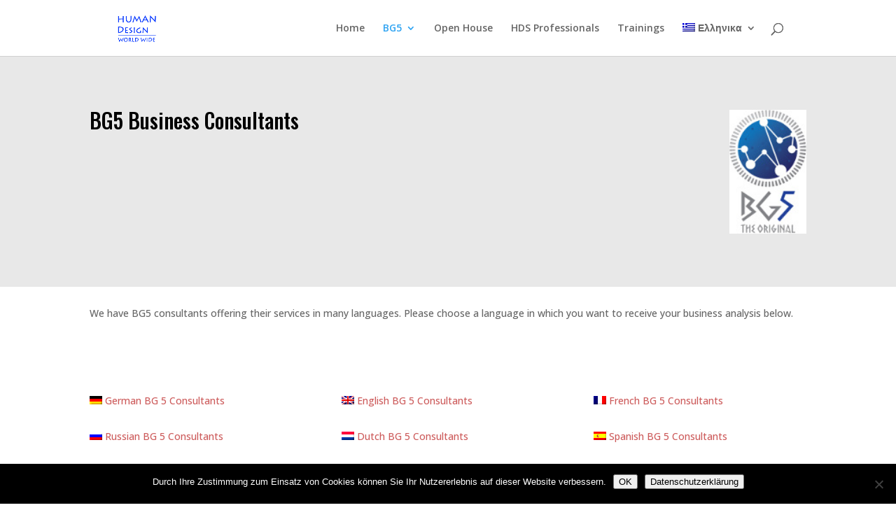

--- FILE ---
content_type: application/javascript
request_url: https://www.humandesignww.com/wp-content/themes/Divi-child-hdsww/js/piwik-api.js?ver=6.9
body_size: 22069
content:
/*!!
 * Piwik - free/libre analytics platform
 *
 * JavaScript tracking client
 *
 * @link https://piwik.org
 * @source https://github.com/piwik/piwik/blob/master/js/piwik.js
 * @license https://piwik.org/free-software/bsd/ BSD-3 Clause (also in js/LICENSE.txt)
 * @license magnet:?xt=urn:btih:c80d50af7d3db9be66a4d0a86db0286e4fd33292&dn=bsd-3-clause.txt BSD-3-Clause
 */
;if(typeof JSON_PIWIK!=="object"&&typeof window.JSON==="object"&&window.JSON.stringify&&window.JSON.parse){JSON_PIWIK=window.JSON}else{(function(){var a={};
/*!! JSON v3.3.2 | http://bestiejs.github.io/json3 | Copyright 2012-2014, Kit Cambridge | http://kit.mit-license.org */
(function(){var c=typeof define==="function"&&define.amd;var e={"function":true,object:true};var h=e[typeof a]&&a&&!a.nodeType&&a;var i=e[typeof window]&&window||this,b=h&&e[typeof module]&&module&&!module.nodeType&&typeof global=="object"&&global;if(b&&(b.global===b||b.window===b||b.self===b)){i=b}function j(ab,V){ab||(ab=i.Object());V||(V=i.Object());
var K=ab.Number||i.Number,R=ab.String||i.String,x=ab.Object||i.Object,S=ab.Date||i.Date,T=ab.SyntaxError||i.SyntaxError,aa=ab.TypeError||i.TypeError,J=ab.Math||i.Math,Y=ab.JSON||i.JSON;if(typeof Y=="object"&&Y){V.stringify=Y.stringify;V.parse=Y.parse}var n=x.prototype,u=n.toString,r,m,L;var B=new S(-3509827334573292);try{B=B.getUTCFullYear()==-109252&&B.getUTCMonth()===0&&B.getUTCDate()===1&&B.getUTCHours()==10&&B.getUTCMinutes()==37&&B.getUTCSeconds()==6&&B.getUTCMilliseconds()==708}catch(v){}function o(ac){if(o[ac]!==L){return o[ac]}var ad;if(ac=="bug-string-char-index"){ad="a"[0]!="a"}else{if(ac=="json"){ad=o("json-stringify")&&o("json-parse")}else{var ak,ah='{"a":[1,true,false,null,"\\u0000\\b\\n\\f\\r\\t"]}';if(ac=="json-stringify"){var ai=V.stringify,aj=typeof ai=="function"&&B;if(aj){(ak=function(){return 1}).toJSON=ak;try{aj=ai(0)==="0"&&ai(new K())==="0"&&ai(new R())=='""'&&ai(u)===L&&ai(L)===L&&ai()===L&&ai(ak)==="1"&&ai([ak])=="[1]"&&ai([L])=="[null]"&&ai(null)=="null"&&ai([L,u,null])=="[null,null,null]"&&ai({a:[ak,true,false,null,"\x00\b\n\f\r\t"]})==ah&&ai(null,ak)==="1"&&ai([1,2],null,1)=="[\n 1,\n 2\n]"&&ai(new S(-8640000000000000))=='"-271821-04-20T00:00:00.000Z"'&&ai(new S(8640000000000000))=='"+275760-09-13T00:00:00.000Z"'&&ai(new S(-62198755200000))=='"-000001-01-01T00:00:00.000Z"'&&ai(new S(-1))=='"1969-12-31T23:59:59.999Z"'
}catch(ae){aj=false}}ad=aj}if(ac=="json-parse"){var ag=V.parse;if(typeof ag=="function"){try{if(ag("0")===0&&!ag(false)){ak=ag(ah);var af=ak.a.length==5&&ak.a[0]===1;if(af){try{af=!ag('"\t"')}catch(ae){}if(af){try{af=ag("01")!==1}catch(ae){}}if(af){try{af=ag("1.")!==1}catch(ae){}}}}}catch(ae){af=false}}ad=af}}}return o[ac]=!!ad}if(!o("json")){var U="[object Function]",Q="[object Date]",N="[object Number]",O="[object String]",E="[object Array]",A="[object Boolean]";var F=o("bug-string-char-index");if(!B){var s=J.floor;var Z=[0,31,59,90,120,151,181,212,243,273,304,334];var D=function(ac,ad){return Z[ad]+365*(ac-1970)+s((ac-1969+(ad=+(ad>1)))/4)-s((ac-1901+ad)/100)+s((ac-1601+ad)/400)}}if(!(r=n.hasOwnProperty)){r=function(ae){var ac={},ad;if((ac.__proto__=null,ac.__proto__={toString:1},ac).toString!=u){r=function(ah){var ag=this.__proto__,af=ah in (this.__proto__=null,this);this.__proto__=ag;return af}}else{ad=ac.constructor;r=function(ag){var af=(this.constructor||ad).prototype;return ag in this&&!(ag in af&&this[ag]===af[ag])
}}ac=null;return r.call(this,ae)}}m=function(ae,ah){var af=0,ac,ad,ag;(ac=function(){this.valueOf=0}).prototype.valueOf=0;ad=new ac();for(ag in ad){if(r.call(ad,ag)){af++}}ac=ad=null;if(!af){ad=["valueOf","toString","toLocaleString","propertyIsEnumerable","isPrototypeOf","hasOwnProperty","constructor"];m=function(aj,an){var am=u.call(aj)==U,al,ak;var ai=!am&&typeof aj.constructor!="function"&&e[typeof aj.hasOwnProperty]&&aj.hasOwnProperty||r;for(al in aj){if(!(am&&al=="prototype")&&ai.call(aj,al)){an(al)}}for(ak=ad.length;al=ad[--ak];ai.call(aj,al)&&an(al)){}}}else{if(af==2){m=function(aj,am){var ai={},al=u.call(aj)==U,ak;for(ak in aj){if(!(al&&ak=="prototype")&&!r.call(ai,ak)&&(ai[ak]=1)&&r.call(aj,ak)){am(ak)}}}}else{m=function(aj,am){var al=u.call(aj)==U,ak,ai;for(ak in aj){if(!(al&&ak=="prototype")&&r.call(aj,ak)&&!(ai=ak==="constructor")){am(ak)}}if(ai||r.call(aj,(ak="constructor"))){am(ak)}}}}return m(ae,ah)};if(!o("json-stringify")){var q={92:"\\\\",34:'\\"',8:"\\b",12:"\\f",10:"\\n",13:"\\r",9:"\\t"};
var I="000000";var t=function(ac,ad){return(I+(ad||0)).slice(-ac)};var z="\\u00";var C=function(ai){var ad='"',ag=0,ah=ai.length,ac=!F||ah>10;var af=ac&&(F?ai.split(""):ai);for(;ag<ah;ag++){var ae=ai.charCodeAt(ag);switch(ae){case 8:case 9:case 10:case 12:case 13:case 34:case 92:ad+=q[ae];break;default:if(ae<32){ad+=z+t(2,ae.toString(16));break}ad+=ac?af[ag]:ai.charAt(ag)}}return ad+'"'};var p=function(ai,aA,ag,al,ax,ac,aj){var at,ae,ap,az,ay,ak,aw,au,aq,an,ar,ad,ah,af,av,ao;try{at=aA[ai]}catch(am){}if(typeof at=="object"&&at){ae=u.call(at);if(ae==Q&&!r.call(at,"toJSON")){if(at>-1/0&&at<1/0){if(D){ay=s(at/86400000);for(ap=s(ay/365.2425)+1970-1;D(ap+1,0)<=ay;ap++){}for(az=s((ay-D(ap,0))/30.42);D(ap,az+1)<=ay;az++){}ay=1+ay-D(ap,az);ak=(at%86400000+86400000)%86400000;aw=s(ak/3600000)%24;au=s(ak/60000)%60;aq=s(ak/1000)%60;an=ak%1000}else{ap=at.getUTCFullYear();az=at.getUTCMonth();ay=at.getUTCDate();aw=at.getUTCHours();au=at.getUTCMinutes();aq=at.getUTCSeconds();an=at.getUTCMilliseconds()}at=(ap<=0||ap>=10000?(ap<0?"-":"+")+t(6,ap<0?-ap:ap):t(4,ap))+"-"+t(2,az+1)+"-"+t(2,ay)+"T"+t(2,aw)+":"+t(2,au)+":"+t(2,aq)+"."+t(3,an)+"Z"
}else{at=null}}else{if(typeof at.toJSON=="function"&&((ae!=N&&ae!=O&&ae!=E)||r.call(at,"toJSON"))){at=at.toJSON(ai)}}}if(ag){at=ag.call(aA,ai,at)}if(at===null){return"null"}ae=u.call(at);if(ae==A){return""+at}else{if(ae==N){return at>-1/0&&at<1/0?""+at:"null"}else{if(ae==O){return C(""+at)}}}if(typeof at=="object"){for(af=aj.length;af--;){if(aj[af]===at){throw aa()}}aj.push(at);ar=[];av=ac;ac+=ax;if(ae==E){for(ah=0,af=at.length;ah<af;ah++){ad=p(ah,at,ag,al,ax,ac,aj);ar.push(ad===L?"null":ad)}ao=ar.length?(ax?"[\n"+ac+ar.join(",\n"+ac)+"\n"+av+"]":("["+ar.join(",")+"]")):"[]"}else{m(al||at,function(aC){var aB=p(aC,at,ag,al,ax,ac,aj);if(aB!==L){ar.push(C(aC)+":"+(ax?" ":"")+aB)}});ao=ar.length?(ax?"{\n"+ac+ar.join(",\n"+ac)+"\n"+av+"}":("{"+ar.join(",")+"}")):"{}"}aj.pop();return ao}};V.stringify=function(ac,ae,af){var ad,al,aj,ai;if(e[typeof ae]&&ae){if((ai=u.call(ae))==U){al=ae}else{if(ai==E){aj={};for(var ah=0,ag=ae.length,ak;ah<ag;ak=ae[ah++],((ai=u.call(ak)),ai==O||ai==N)&&(aj[ak]=1)){}}}}if(af){if((ai=u.call(af))==N){if((af-=af%1)>0){for(ad="",af>10&&(af=10);
ad.length<af;ad+=" "){}}}else{if(ai==O){ad=af.length<=10?af:af.slice(0,10)}}}return p("",(ak={},ak[""]=ac,ak),al,aj,ad,"",[])}}if(!o("json-parse")){var M=R.fromCharCode;var l={92:"\\",34:'"',47:"/",98:"\b",116:"\t",110:"\n",102:"\f",114:"\r"};var G,X;var H=function(){G=X=null;throw T()};var y=function(){var ah=X,af=ah.length,ag,ae,ac,ai,ad;while(G<af){ad=ah.charCodeAt(G);switch(ad){case 9:case 10:case 13:case 32:G++;break;case 123:case 125:case 91:case 93:case 58:case 44:ag=F?ah.charAt(G):ah[G];G++;return ag;case 34:for(ag="@",G++;G<af;){ad=ah.charCodeAt(G);if(ad<32){H()}else{if(ad==92){ad=ah.charCodeAt(++G);switch(ad){case 92:case 34:case 47:case 98:case 116:case 110:case 102:case 114:ag+=l[ad];G++;break;case 117:ae=++G;for(ac=G+4;G<ac;G++){ad=ah.charCodeAt(G);if(!(ad>=48&&ad<=57||ad>=97&&ad<=102||ad>=65&&ad<=70)){H()}}ag+=M("0x"+ah.slice(ae,G));break;default:H()}}else{if(ad==34){break}ad=ah.charCodeAt(G);ae=G;while(ad>=32&&ad!=92&&ad!=34){ad=ah.charCodeAt(++G)}ag+=ah.slice(ae,G)}}}if(ah.charCodeAt(G)==34){G++;
return ag}H();default:ae=G;if(ad==45){ai=true;ad=ah.charCodeAt(++G)}if(ad>=48&&ad<=57){if(ad==48&&((ad=ah.charCodeAt(G+1)),ad>=48&&ad<=57)){H()}ai=false;for(;G<af&&((ad=ah.charCodeAt(G)),ad>=48&&ad<=57);G++){}if(ah.charCodeAt(G)==46){ac=++G;for(;ac<af&&((ad=ah.charCodeAt(ac)),ad>=48&&ad<=57);ac++){}if(ac==G){H()}G=ac}ad=ah.charCodeAt(G);if(ad==101||ad==69){ad=ah.charCodeAt(++G);if(ad==43||ad==45){G++}for(ac=G;ac<af&&((ad=ah.charCodeAt(ac)),ad>=48&&ad<=57);ac++){}if(ac==G){H()}G=ac}return +ah.slice(ae,G)}if(ai){H()}if(ah.slice(G,G+4)=="true"){G+=4;return true}else{if(ah.slice(G,G+5)=="false"){G+=5;return false}else{if(ah.slice(G,G+4)=="null"){G+=4;return null}}}H()}}return"$"};var W=function(ad){var ac,ae;if(ad=="$"){H()}if(typeof ad=="string"){if((F?ad.charAt(0):ad[0])=="@"){return ad.slice(1)}if(ad=="["){ac=[];for(;;ae||(ae=true)){ad=y();if(ad=="]"){break}if(ae){if(ad==","){ad=y();if(ad=="]"){H()}}else{H()}}if(ad==","){H()}ac.push(W(ad))}return ac}else{if(ad=="{"){ac={};for(;;ae||(ae=true)){ad=y();
if(ad=="}"){break}if(ae){if(ad==","){ad=y();if(ad=="}"){H()}}else{H()}}if(ad==","||typeof ad!="string"||(F?ad.charAt(0):ad[0])!="@"||y()!=":"){H()}ac[ad.slice(1)]=W(y())}return ac}}H()}return ad};var P=function(ae,ad,af){var ac=w(ae,ad,af);if(ac===L){delete ae[ad]}else{ae[ad]=ac}};var w=function(af,ae,ag){var ad=af[ae],ac;if(typeof ad=="object"&&ad){if(u.call(ad)==E){for(ac=ad.length;ac--;){P(ad,ac,ag)}}else{m(ad,function(ah){P(ad,ah,ag)})}}return ag.call(af,ae,ad)};V.parse=function(ae,af){var ac,ad;G=0;X=""+ae;ac=W(y());if(y()!="$"){H()}G=X=null;return af&&u.call(af)==U?w((ad={},ad[""]=ac,ad),"",af):ac}}}V.runInContext=j;return V}if(h&&!c){j(i,h)}else{var f=i.JSON,k=i.JSON3,d=false;var g=j(i,(i.JSON3={noConflict:function(){if(!d){d=true;i.JSON=f;i.JSON3=k;f=k=null}return g}}));i.JSON={parse:g.parse,stringify:g.stringify}}if(c){define(function(){return g})}}).call(this);JSON_PIWIK=a})()}if(typeof _paq!=="object"){_paq=[]}if(typeof window.Piwik!=="object"){window.Piwik=(function(){var r,b={},y={},G=document,h=navigator,W=screen,T=window,i=T.performance||T.mozPerformance||T.msPerformance||T.webkitPerformance,t=T.encodeURIComponent,S=T.decodeURIComponent,l=unescape,I=[],E,e,ad=[],x=0,m=false;
function p(ak){try{return S(ak)}catch(al){return unescape(ak)}}function J(al){var ak=typeof al;return ak!=="undefined"}function A(ak){return typeof ak==="function"}function V(ak){return typeof ak==="object"}function w(ak){return typeof ak==="string"||ak instanceof String}function B(al){if(!al){return true}var ak;var am=true;for(ak in al){if(Object.prototype.hasOwnProperty.call(al,ak)){am=false}}return am}function ag(ak){var al=typeof console;if(al!=="undefined"&&console&&console.error){console.error(ak)}}function ac(){var ap,ao,ar,al,ak;for(ap=0;ap<arguments.length;ap+=1){ak=null;if(arguments[ap]&&arguments[ap].slice){ak=arguments[ap].slice()}al=arguments[ap];ar=al.shift();var aq,am;var an=w(ar)&&ar.indexOf("::")>0;if(an){aq=ar.split("::");am=aq[0];ar=aq[1];if("object"===typeof e[am]&&"function"===typeof e[am][ar]){e[am][ar].apply(e[am],al)}else{if(ak){ad.push(ak)}}}else{for(ao=0;ao<I.length;ao++){if(w(ar)){am=I[ao];var at=ar.indexOf(".")>0;if(at){aq=ar.split(".");if(am&&"object"===typeof am[aq[0]]){am=am[aq[0]];
ar=aq[1]}else{if(ak){ad.push(ak);break}}}if(am[ar]){am[ar].apply(am,al)}else{var au="The method '"+ar+'\' was not found in "_paq" variable.  Please have a look at the Piwik tracker documentation: https://developer.piwik.org/api-reference/tracking-javascript';ag(au);if(!at){throw new TypeError(au)}}if(ar==="addTracker"){break}if(ar==="setTrackerUrl"||ar==="setSiteId"){break}}else{ar.apply(I[ao],al)}}}}}function aj(an,am,al,ak){if(an.addEventListener){an.addEventListener(am,al,ak);return true}if(an.attachEvent){return an.attachEvent("on"+am,al)}an["on"+am]=al}function n(ak){if(G.readyState==="complete"){ak()}else{if(T.addEventListener){T.addEventListener("load",ak)}else{if(T.attachEvent){T.attachEvent("onload",ak)}}}}function q(an){var ak=false;if(G.attachEvent){ak=G.readyState==="complete"}else{ak=G.readyState!=="loading"}if(ak){an();return}var am;if(G.addEventListener){aj(G,"DOMContentLoaded",function al(){G.removeEventListener("DOMContentLoaded",al,false);if(!ak){ak=true;an()}})}else{if(G.attachEvent){G.attachEvent("onreadystatechange",function al(){if(G.readyState==="complete"){G.detachEvent("onreadystatechange",al);
if(!ak){ak=true;an()}}});if(G.documentElement.doScroll&&T===T.top){(function al(){if(!ak){try{G.documentElement.doScroll("left")}catch(ao){setTimeout(al,0);return}ak=true;an()}}())}}}aj(T,"load",function(){if(!ak){ak=true;an()}},false)}function Z(al,aq,ar){if(!al){return""}var ak="",an,am,ao,ap;for(an in b){if(Object.prototype.hasOwnProperty.call(b,an)){ap=b[an]&&"function"===typeof b[an][al];if(ap){am=b[an][al];ao=am(aq||{},ar);if(ao){ak+=ao}}}}return ak}function ae(){var ak;m=true;Z("unload");if(r){do{ak=new Date()}while(ak.getTimeAlias()<r)}}function o(am,al){var ak=G.createElement("script");ak.type="text/javascript";ak.src=am;if(ak.readyState){ak.onreadystatechange=function(){var an=this.readyState;if(an==="loaded"||an==="complete"){ak.onreadystatechange=null;al()}}}else{ak.onload=al}G.getElementsByTagName("head")[0].appendChild(ak)}function K(){var ak="";try{ak=T.top.document.referrer}catch(am){if(T.parent){try{ak=T.parent.document.referrer}catch(al){ak=""}}}if(ak===""){ak=G.referrer
}return ak}function s(ak){var am=new RegExp("^([a-z]+):"),al=am.exec(ak);return al?al[1]:null}function d(ak){var am=new RegExp("^(?:(?:https?|ftp):)/*(?:[^@]+@)?([^:/#]+)"),al=am.exec(ak);return al?al[1]:ak}function af(al,ak){al=String(al);return al.lastIndexOf(ak,0)===0}function R(al,ak){al=String(al);return al.indexOf(ak,al.length-ak.length)!==-1}function z(al,ak){al=String(al);return al.indexOf(ak)!==-1}function g(al,ak){al=String(al);return al.substr(0,al.length-ak)}function F(an,am,ap){an=String(an);if(!ap){ap=""}var ak=an.indexOf("#");var aq=an.length;if(ak===-1){ak=aq}var ao=an.substr(0,ak);var al=an.substr(ak,aq-ak);if(ao.indexOf("?")===-1){ao+="?"}else{if(!R(ao,"?")){ao+="&"}}return ao+t(am)+"="+t(ap)+al}function k(al,am){al=String(al);if(al.indexOf("?"+am+"=")===-1&&al.indexOf("&"+am+"=")===-1){return al}var an=al.indexOf("?");if(an===-1){return al}var ak=al.substr(an+1);var ar=al.substr(0,an);if(ak){var at="";var av=ak.indexOf("#");if(av!==-1){at=ak.substr(av+1);ak=ak.substr(0,av)
}var ao;var aq=ak.split("&");var ap=aq.length-1;for(ap;ap>=0;ap--){ao=aq[ap].split("=")[0];if(ao===am){aq.splice(ap,1)}}var au=aq.join("&");if(au){ar=ar+"?"+au}if(at){ar+="#"+at}}return ar}function f(am,al){var ak="[\\?&#]"+al+"=([^&#]*)";var ao=new RegExp(ak);var an=ao.exec(am);return an?S(an[1]):""}function a(ak){if(ak&&String(ak)===ak){return ak.replace(/^\s+|\s+$/g,"")}return ak}function D(ak){return unescape(t(ak))}function ai(aA){var am=function(aG,aF){return(aG<<aF)|(aG>>>(32-aF))},aB=function(aI){var aG="",aH,aF;for(aH=7;aH>=0;aH--){aF=(aI>>>(aH*4))&15;aG+=aF.toString(16)}return aG},ap,aD,aC,al=[],au=1732584193,ar=4023233417,aq=2562383102,ao=271733878,an=3285377520,az,ay,ax,aw,av,aE,ak,at=[];aA=D(aA);ak=aA.length;for(aD=0;aD<ak-3;aD+=4){aC=aA.charCodeAt(aD)<<24|aA.charCodeAt(aD+1)<<16|aA.charCodeAt(aD+2)<<8|aA.charCodeAt(aD+3);at.push(aC)}switch(ak&3){case 0:aD=2147483648;break;case 1:aD=aA.charCodeAt(ak-1)<<24|8388608;break;case 2:aD=aA.charCodeAt(ak-2)<<24|aA.charCodeAt(ak-1)<<16|32768;
break;case 3:aD=aA.charCodeAt(ak-3)<<24|aA.charCodeAt(ak-2)<<16|aA.charCodeAt(ak-1)<<8|128;break}at.push(aD);while((at.length&15)!==14){at.push(0)}at.push(ak>>>29);at.push((ak<<3)&4294967295);for(ap=0;ap<at.length;ap+=16){for(aD=0;aD<16;aD++){al[aD]=at[ap+aD]}for(aD=16;aD<=79;aD++){al[aD]=am(al[aD-3]^al[aD-8]^al[aD-14]^al[aD-16],1)}az=au;ay=ar;ax=aq;aw=ao;av=an;for(aD=0;aD<=19;aD++){aE=(am(az,5)+((ay&ax)|(~ay&aw))+av+al[aD]+1518500249)&4294967295;av=aw;aw=ax;ax=am(ay,30);ay=az;az=aE}for(aD=20;aD<=39;aD++){aE=(am(az,5)+(ay^ax^aw)+av+al[aD]+1859775393)&4294967295;av=aw;aw=ax;ax=am(ay,30);ay=az;az=aE}for(aD=40;aD<=59;aD++){aE=(am(az,5)+((ay&ax)|(ay&aw)|(ax&aw))+av+al[aD]+2400959708)&4294967295;av=aw;aw=ax;ax=am(ay,30);ay=az;az=aE}for(aD=60;aD<=79;aD++){aE=(am(az,5)+(ay^ax^aw)+av+al[aD]+3395469782)&4294967295;av=aw;aw=ax;ax=am(ay,30);ay=az;az=aE}au=(au+az)&4294967295;ar=(ar+ay)&4294967295;aq=(aq+ax)&4294967295;ao=(ao+aw)&4294967295;an=(an+av)&4294967295}aE=aB(au)+aB(ar)+aB(aq)+aB(ao)+aB(an);
return aE.toLowerCase()}function Y(am,ak,al){if(!am){am=""}if(!ak){ak=""}if(am==="translate.googleusercontent.com"){if(al===""){al=ak}ak=f(ak,"u");am=d(ak)}else{if(am==="cc.bingj.com"||am==="webcache.googleusercontent.com"||am.slice(0,5)==="74.6."){ak=G.links[0].href;am=d(ak)}}return[am,ak,al]}function L(al){var ak=al.length;if(al.charAt(--ak)==="."){al=al.slice(0,ak)}if(al.slice(0,2)==="*."){al=al.slice(1)}if(al.indexOf("/")!==-1){al=al.substr(0,al.indexOf("/"))}return al}function ah(al){al=al&&al.text?al.text:al;if(!w(al)){var ak=G.getElementsByTagName("title");if(ak&&J(ak[0])){al=ak[0].text}}return al}function P(ak){if(!ak){return[]}if(!J(ak.children)&&J(ak.childNodes)){return ak.children}if(J(ak.children)){return ak.children}return[]}function U(al,ak){if(!al||!ak){return false}if(al.contains){return al.contains(ak)}if(al===ak){return true}if(al.compareDocumentPosition){return !!(al.compareDocumentPosition(ak)&16)}return false}function M(am,an){if(am&&am.indexOf){return am.indexOf(an)
}if(!J(am)||am===null){return -1}if(!am.length){return -1}var ak=am.length;if(ak===0){return -1}var al=0;while(al<ak){if(am[al]===an){return al}al++}return -1}function j(am){if(!am){return false}function ak(ao,ap){if(T.getComputedStyle){return G.defaultView.getComputedStyle(ao,null)[ap]}if(ao.currentStyle){return ao.currentStyle[ap]}}function an(ao){ao=ao.parentNode;while(ao){if(ao===G){return true}ao=ao.parentNode}return false}function al(aq,ax,ao,au,ar,av,at){var ap=aq.parentNode,aw=1;if(!an(aq)){return false}if(9===ap.nodeType){return true}if("0"===ak(aq,"opacity")||"none"===ak(aq,"display")||"hidden"===ak(aq,"visibility")){return false}if(!J(ax)||!J(ao)||!J(au)||!J(ar)||!J(av)||!J(at)){ax=aq.offsetTop;ar=aq.offsetLeft;au=ax+aq.offsetHeight;ao=ar+aq.offsetWidth;av=aq.offsetWidth;at=aq.offsetHeight}if(am===aq&&(0===at||0===av)&&"hidden"===ak(aq,"overflow")){return false}if(ap){if(("hidden"===ak(ap,"overflow")||"scroll"===ak(ap,"overflow"))){if(ar+aw>ap.offsetWidth+ap.scrollLeft||ar+av-aw<ap.scrollLeft||ax+aw>ap.offsetHeight+ap.scrollTop||ax+at-aw<ap.scrollTop){return false
}}if(aq.offsetParent===ap){ar+=ap.offsetLeft;ax+=ap.offsetTop}return al(ap,ax,ao,au,ar,av,at)}return true}return al(am)}var ab={htmlCollectionToArray:function(am){var ak=[],al;if(!am||!am.length){return ak}for(al=0;al<am.length;al++){ak.push(am[al])}return ak},find:function(ak){if(!document.querySelectorAll||!ak){return[]}var al=document.querySelectorAll(ak);return this.htmlCollectionToArray(al)},findMultiple:function(am){if(!am||!am.length){return[]}var al,an;var ak=[];for(al=0;al<am.length;al++){an=this.find(am[al]);ak=ak.concat(an)}ak=this.makeNodesUnique(ak);return ak},findNodesByTagName:function(al,ak){if(!al||!ak||!al.getElementsByTagName){return[]}var am=al.getElementsByTagName(ak);return this.htmlCollectionToArray(am)},makeNodesUnique:function(ak){var ap=[].concat(ak);ak.sort(function(ar,aq){if(ar===aq){return 0}var au=M(ap,ar);var at=M(ap,aq);if(au===at){return 0}return au>at?-1:1});if(ak.length<=1){return ak}var al=0;var an=0;var ao=[];var am;am=ak[al++];while(am){if(am===ak[al]){an=ao.push(al)
}am=ak[al++]||null}while(an--){ak.splice(ao[an],1)}return ak},getAttributeValueFromNode:function(ao,am){if(!this.hasNodeAttribute(ao,am)){return}if(ao&&ao.getAttribute){return ao.getAttribute(am)}if(!ao||!ao.attributes){return}var an=(typeof ao.attributes[am]);if("undefined"===an){return}if(ao.attributes[am].value){return ao.attributes[am].value}if(ao.attributes[am].nodeValue){return ao.attributes[am].nodeValue}var al;var ak=ao.attributes;if(!ak){return}for(al=0;al<ak.length;al++){if(ak[al].nodeName===am){return ak[al].nodeValue}}return null},hasNodeAttributeWithValue:function(al,ak){var am=this.getAttributeValueFromNode(al,ak);return !!am},hasNodeAttribute:function(am,ak){if(am&&am.hasAttribute){return am.hasAttribute(ak)}if(am&&am.attributes){var al=(typeof am.attributes[ak]);return"undefined"!==al}return false},hasNodeCssClass:function(am,ak){if(am&&ak&&am.className){var al=typeof am.className==="string"?am.className.split(" "):[];if(-1!==M(al,ak)){return true}}return false},findNodesHavingAttribute:function(ao,am,ak){if(!ak){ak=[]
}if(!ao||!am){return ak}var an=P(ao);if(!an||!an.length){return ak}var al,ap;for(al=0;al<an.length;al++){ap=an[al];if(this.hasNodeAttribute(ap,am)){ak.push(ap)}ak=this.findNodesHavingAttribute(ap,am,ak)}return ak},findFirstNodeHavingAttribute:function(am,al){if(!am||!al){return}if(this.hasNodeAttribute(am,al)){return am}var ak=this.findNodesHavingAttribute(am,al);if(ak&&ak.length){return ak[0]}},findFirstNodeHavingAttributeWithValue:function(an,am){if(!an||!am){return}if(this.hasNodeAttributeWithValue(an,am)){return an}var ak=this.findNodesHavingAttribute(an,am);if(!ak||!ak.length){return}var al;for(al=0;al<ak.length;al++){if(this.getAttributeValueFromNode(ak[al],am)){return ak[al]}}},findNodesHavingCssClass:function(ao,an,ak){if(!ak){ak=[]}if(!ao||!an){return ak}if(ao.getElementsByClassName){var ap=ao.getElementsByClassName(an);return this.htmlCollectionToArray(ap)}var am=P(ao);if(!am||!am.length){return[]}var al,aq;for(al=0;al<am.length;al++){aq=am[al];if(this.hasNodeCssClass(aq,an)){ak.push(aq)
}ak=this.findNodesHavingCssClass(aq,an,ak)}return ak},findFirstNodeHavingClass:function(am,al){if(!am||!al){return}if(this.hasNodeCssClass(am,al)){return am}var ak=this.findNodesHavingCssClass(am,al);if(ak&&ak.length){return ak[0]}},isLinkElement:function(al){if(!al){return false}var ak=String(al.nodeName).toLowerCase();var an=["a","area"];var am=M(an,ak);return am!==-1},setAnyAttribute:function(al,ak,am){if(!al||!ak){return}if(al.setAttribute){al.setAttribute(ak,am)}else{al[ak]=am}}};var v={CONTENT_ATTR:"data-track-content",CONTENT_CLASS:"piwikTrackContent",CONTENT_NAME_ATTR:"data-content-name",CONTENT_PIECE_ATTR:"data-content-piece",CONTENT_PIECE_CLASS:"piwikContentPiece",CONTENT_TARGET_ATTR:"data-content-target",CONTENT_TARGET_CLASS:"piwikContentTarget",CONTENT_IGNOREINTERACTION_ATTR:"data-content-ignoreinteraction",CONTENT_IGNOREINTERACTION_CLASS:"piwikContentIgnoreInteraction",location:undefined,findContentNodes:function(){var al="."+this.CONTENT_CLASS;var ak="["+this.CONTENT_ATTR+"]";
var am=ab.findMultiple([al,ak]);return am},findContentNodesWithinNode:function(an){if(!an){return[]}var al=ab.findNodesHavingCssClass(an,this.CONTENT_CLASS);var ak=ab.findNodesHavingAttribute(an,this.CONTENT_ATTR);if(ak&&ak.length){var am;for(am=0;am<ak.length;am++){al.push(ak[am])}}if(ab.hasNodeAttribute(an,this.CONTENT_ATTR)){al.push(an)}else{if(ab.hasNodeCssClass(an,this.CONTENT_CLASS)){al.push(an)}}al=ab.makeNodesUnique(al);return al},findParentContentNode:function(al){if(!al){return}var am=al;var ak=0;while(am&&am!==G&&am.parentNode){if(ab.hasNodeAttribute(am,this.CONTENT_ATTR)){return am}if(ab.hasNodeCssClass(am,this.CONTENT_CLASS)){return am}am=am.parentNode;if(ak>1000){break}ak++}},findPieceNode:function(al){var ak;ak=ab.findFirstNodeHavingAttribute(al,this.CONTENT_PIECE_ATTR);if(!ak){ak=ab.findFirstNodeHavingClass(al,this.CONTENT_PIECE_CLASS)}if(ak){return ak}return al},findTargetNodeNoDefault:function(ak){if(!ak){return}var al=ab.findFirstNodeHavingAttributeWithValue(ak,this.CONTENT_TARGET_ATTR);
if(al){return al}al=ab.findFirstNodeHavingAttribute(ak,this.CONTENT_TARGET_ATTR);if(al){return al}al=ab.findFirstNodeHavingClass(ak,this.CONTENT_TARGET_CLASS);if(al){return al}},findTargetNode:function(ak){var al=this.findTargetNodeNoDefault(ak);if(al){return al}return ak},findContentName:function(al){if(!al){return}var ao=ab.findFirstNodeHavingAttributeWithValue(al,this.CONTENT_NAME_ATTR);if(ao){return ab.getAttributeValueFromNode(ao,this.CONTENT_NAME_ATTR)}var ak=this.findContentPiece(al);if(ak){return this.removeDomainIfIsInLink(ak)}if(ab.hasNodeAttributeWithValue(al,"title")){return ab.getAttributeValueFromNode(al,"title")}var am=this.findPieceNode(al);if(ab.hasNodeAttributeWithValue(am,"title")){return ab.getAttributeValueFromNode(am,"title")}var an=this.findTargetNode(al);if(ab.hasNodeAttributeWithValue(an,"title")){return ab.getAttributeValueFromNode(an,"title")}},findContentPiece:function(al){if(!al){return}var an=ab.findFirstNodeHavingAttributeWithValue(al,this.CONTENT_PIECE_ATTR);
if(an){return ab.getAttributeValueFromNode(an,this.CONTENT_PIECE_ATTR)}var ak=this.findPieceNode(al);var am=this.findMediaUrlInNode(ak);if(am){return this.toAbsoluteUrl(am)}},findContentTarget:function(am){if(!am){return}var an=this.findTargetNode(am);if(ab.hasNodeAttributeWithValue(an,this.CONTENT_TARGET_ATTR)){return ab.getAttributeValueFromNode(an,this.CONTENT_TARGET_ATTR)}var al;if(ab.hasNodeAttributeWithValue(an,"href")){al=ab.getAttributeValueFromNode(an,"href");return this.toAbsoluteUrl(al)}var ak=this.findPieceNode(am);if(ab.hasNodeAttributeWithValue(ak,"href")){al=ab.getAttributeValueFromNode(ak,"href");return this.toAbsoluteUrl(al)}},isSameDomain:function(ak){if(!ak||!ak.indexOf){return false}if(0===ak.indexOf(this.getLocation().origin)){return true}var al=ak.indexOf(this.getLocation().host);if(8>=al&&0<=al){return true}return false},removeDomainIfIsInLink:function(am){var al="^https?://[^/]+";var ak="^.*//[^/]+";if(am&&am.search&&-1!==am.search(new RegExp(al))&&this.isSameDomain(am)){am=am.replace(new RegExp(ak),"");
if(!am){am="/"}}return am},findMediaUrlInNode:function(ao){if(!ao){return}var am=["img","embed","video","audio"];var ak=ao.nodeName.toLowerCase();if(-1!==M(am,ak)&&ab.findFirstNodeHavingAttributeWithValue(ao,"src")){var an=ab.findFirstNodeHavingAttributeWithValue(ao,"src");return ab.getAttributeValueFromNode(an,"src")}if(ak==="object"&&ab.hasNodeAttributeWithValue(ao,"data")){return ab.getAttributeValueFromNode(ao,"data")}if(ak==="object"){var ap=ab.findNodesByTagName(ao,"param");if(ap&&ap.length){var al;for(al=0;al<ap.length;al++){if("movie"===ab.getAttributeValueFromNode(ap[al],"name")&&ab.hasNodeAttributeWithValue(ap[al],"value")){return ab.getAttributeValueFromNode(ap[al],"value")}}}var aq=ab.findNodesByTagName(ao,"embed");if(aq&&aq.length){return this.findMediaUrlInNode(aq[0])}}},trim:function(ak){return a(ak)},isOrWasNodeInViewport:function(ap){if(!ap||!ap.getBoundingClientRect||ap.nodeType!==1){return true}var ao=ap.getBoundingClientRect();var an=G.documentElement||{};var am=ao.top<0;
if(am&&ap.offsetTop){am=(ap.offsetTop+ao.height)>0}var al=an.clientWidth;if(T.innerWidth&&al>T.innerWidth){al=T.innerWidth}var ak=an.clientHeight;if(T.innerHeight&&ak>T.innerHeight){ak=T.innerHeight}return((ao.bottom>0||am)&&ao.right>0&&ao.left<al&&((ao.top<ak)||am))},isNodeVisible:function(al){var ak=j(al);var am=this.isOrWasNodeInViewport(al);return ak&&am},buildInteractionRequestParams:function(ak,al,am,an){var ao="";if(ak){ao+="c_i="+t(ak)}if(al){if(ao){ao+="&"}ao+="c_n="+t(al)}if(am){if(ao){ao+="&"}ao+="c_p="+t(am)}if(an){if(ao){ao+="&"}ao+="c_t="+t(an)}return ao},buildImpressionRequestParams:function(ak,al,am){var an="c_n="+t(ak)+"&c_p="+t(al);if(am){an+="&c_t="+t(am)}return an},buildContentBlock:function(am){if(!am){return}var ak=this.findContentName(am);var al=this.findContentPiece(am);var an=this.findContentTarget(am);ak=this.trim(ak);al=this.trim(al);an=this.trim(an);return{name:ak||"Unknown",piece:al||"Unknown",target:an||""}},collectContent:function(an){if(!an||!an.length){return[]
}var am=[];var ak,al;for(ak=0;ak<an.length;ak++){al=this.buildContentBlock(an[ak]);if(J(al)){am.push(al)}}return am},setLocation:function(ak){this.location=ak},getLocation:function(){var ak=this.location||T.location;if(!ak.origin){ak.origin=ak.protocol+"//"+ak.hostname+(ak.port?":"+ak.port:"")}return ak},toAbsoluteUrl:function(al){if((!al||String(al)!==al)&&al!==""){return al}if(""===al){return this.getLocation().href}if(al.search(/^\/\//)!==-1){return this.getLocation().protocol+al}if(al.search(/:\/\//)!==-1){return al}if(0===al.indexOf("#")){return this.getLocation().origin+this.getLocation().pathname+al}if(0===al.indexOf("?")){return this.getLocation().origin+this.getLocation().pathname+al}if(0===al.search("^[a-zA-Z]{2,11}:")){return al}if(al.search(/^\//)!==-1){return this.getLocation().origin+al}var ak="(.*/)";var am=this.getLocation().origin+this.getLocation().pathname.match(new RegExp(ak))[0];return am+al},isUrlToCurrentDomain:function(al){var am=this.toAbsoluteUrl(al);if(!am){return false
}var ak=this.getLocation().origin;if(ak===am){return true}if(0===String(am).indexOf(ak)){if(":"===String(am).substr(ak.length,1)){return false}return true}return false},setHrefAttribute:function(al,ak){if(!al||!ak){return}ab.setAnyAttribute(al,"href",ak)},shouldIgnoreInteraction:function(am){var al=ab.hasNodeAttribute(am,this.CONTENT_IGNOREINTERACTION_ATTR);var ak=ab.hasNodeCssClass(am,this.CONTENT_IGNOREINTERACTION_CLASS);return al||ak}};function O(al,ao){if(ao){return ao}al=v.toAbsoluteUrl(al);if(z(al,"?")){var an=al.indexOf("?");al=al.slice(0,an)}if(R(al,"piwik.php")){al=g(al,"piwik.php".length)}else{if(R(al,".php")){var ak=al.lastIndexOf("/");var am=1;al=al.slice(0,ak+am)}}if(R(al,"/js/")){al=g(al,"js/".length)}return al}function N(aq){var at="Piwik_Overlay";var al=new RegExp("index\\.php\\?module=Overlay&action=startOverlaySession&idSite=([0-9]+)&period=([^&]+)&date=([^&]+)(&segment=.*)?$");var am=al.exec(G.referrer);if(am){var ao=am[1];if(ao!==String(aq)){return false}var ap=am[2],ak=am[3],an=am[4];
if(!an){an=""}else{if(an.indexOf("&segment=")===0){an=an.substr("&segment=".length)}}T.name=at+"###"+ap+"###"+ak+"###"+an}var ar=T.name.split("###");return ar.length===4&&ar[0]===at}function X(al,ar,an){var aq=T.name.split("###"),ap=aq[1],ak=aq[2],ao=aq[3],am=O(al,ar);o(am+"plugins/Overlay/client/client.js?v=1",function(){Piwik_Overlay_Client.initialize(am,an,ap,ak,ao)})}function u(){var am;try{am=T.frameElement}catch(al){return true}if(J(am)){return(am&&String(am.nodeName).toLowerCase()==="iframe")?true:false}try{return T.self!==T.top}catch(ak){return true}}function Q(b5,b0){var bz=this,a6="mtm_consent",cB="mtm_consent_removed",bV=Y(G.domain,T.location.href,K()),cJ=L(bV[0]),bE=p(bV[1]),bf=p(bV[2]),cH=false,b9="GET",cW=b9,aC="application/x-www-form-urlencoded; charset=UTF-8",co=aC,ay=b5||"",by="",cN="",bX=b0||"",bq="",bF="",aX,bb="",cT=["7z","aac","apk","arc","arj","asf","asx","avi","azw3","bin","csv","deb","dmg","doc","docx","epub","exe","flv","gif","gz","gzip","hqx","ibooks","jar","jpg","jpeg","js","mobi","mp2","mp3","mp4","mpg","mpeg","mov","movie","msi","msp","odb","odf","odg","ods","odt","ogg","ogv","pdf","phps","png","ppt","pptx","qt","qtm","ra","ram","rar","rpm","sea","sit","tar","tbz","tbz2","bz","bz2","tgz","torrent","txt","wav","wma","wmv","wpd","xls","xlsx","xml","z","zip"],ar=[cJ],br=[],bC=[],a1=[],bA=500,cx,aY,bI,bG,ak,ci=["pk_campaign","piwik_campaign","utm_campaign","utm_source","utm_medium"],bx=["pk_kwd","piwik_kwd","utm_term"],bc="_pk_",aq="pk_vid",aS=180,cL,bh,bJ=false,bd=false,cF,a7,bn,cy=33955200000,cg=1800000,cS=15768000000,aV=true,ce=0,bH=false,aJ=false,b2,bN={},cd={},be={},bl=200,cO={},cU={},b1=[],b6=false,cr=false,al=false,cV=false,cC=false,aH=false,a5=u(),cM=null,b3,aK,bs,bY=ai,bg,aE,cj=0,bm=["id","ses","cvar","ref"],bt=null,cz=[];
try{bb=G.title}catch(cp){bb=""}function cZ(da,c8,c7,c9,c6,c5){if(bd){return}var c4;if(c7){c4=new Date();c4.setTime(c4.getTime()+c7)}G.cookie=da+"="+t(c8)+(c7?";expires="+c4.toGMTString():"")+";path="+(c9||"/")+(c6?";domain="+c6:"")+(c5?";secure":"")}function ax(c6){if(bd){return 0}var c4=new RegExp("(^|;)[ ]*"+c6+"=([^;]*)"),c5=c4.exec(G.cookie);return c5?S(c5[2]):0}bt=!ax(cB);function bT(c4){var c5;c4=k(c4,aq);if(bG){c5=new RegExp("#.*");return c4.replace(c5,"")}return c4}function bM(c6,c4){var c7=s(c4),c5;if(c7){return c4}if(c4.slice(0,1)==="/"){return s(c6)+"://"+d(c6)+c4}c6=bT(c6);c5=c6.indexOf("?");if(c5>=0){c6=c6.slice(0,c5)}c5=c6.lastIndexOf("/");if(c5!==c6.length-1){c6=c6.slice(0,c5+1)}return c6+c4}function cw(c6,c4){var c5;c6=String(c6).toLowerCase();c4=String(c4).toLowerCase();if(c6===c4){return true}if(c4.slice(0,1)==="."){if(c6===c4.slice(1)){return true}c5=c6.length-c4.length;if((c5>0)&&(c6.slice(c5)===c4)){return true}}return false}function cc(c4){var c5=document.createElement("a");
if(c4.indexOf("//")!==0&&c4.indexOf("http")!==0){if(c4.indexOf("*")===0){c4=c4.substr(1)}if(c4.indexOf(".")===0){c4=c4.substr(1)}c4="http://"+c4}c5.href=v.toAbsoluteUrl(c4);if(c5.pathname){return c5.pathname}return""}function aW(c5,c4){if(!af(c4,"/")){c4="/"+c4}if(!af(c5,"/")){c5="/"+c5}var c6=(c4==="/"||c4==="/*");if(c6){return true}if(c5===c4){return true}c4=String(c4).toLowerCase();c5=String(c5).toLowerCase();if(R(c4,"*")){c4=c4.slice(0,-1);c6=(!c4||c4==="/");if(c6){return true}if(c5===c4){return true}return c5.indexOf(c4)===0}if(!R(c5,"/")){c5+="/"}if(!R(c4,"/")){c4+="/"}return c5.indexOf(c4)===0}function an(c8,da){var c5,c4,c6,c7,c9;for(c5=0;c5<ar.length;c5++){c7=L(ar[c5]);c9=cc(ar[c5]);if(cw(c8,c7)&&aW(da,c9)){return true}}return false}function aO(c7){var c5,c4,c6;for(c5=0;c5<ar.length;c5++){c4=L(ar[c5].toLowerCase());if(c7===c4){return true}if(c4.slice(0,1)==="."){if(c7===c4.slice(1)){return true}c6=c7.length-c4.length;if((c6>0)&&(c7.slice(c6)===c4)){return true}}}return false}function ch(c4,c6){c4=c4.replace("send_image=0","send_image=0");
var c5=new Image(1,1);c5.onload=function(){E=0;if(typeof c6==="function"){c6()}};c5.src=ay+(ay.indexOf("?")<0?"?":"&")+c4}function aZ(c5){var c9="object"===typeof h&&"function"===typeof h.sendBeacon&&"function"===typeof Blob;if(!c9){return false}var c8={type:"application/x-www-form-urlencoded; charset=UTF-8"};var c7=false;try{var c4=new Blob([c5],c8);c7=h.sendBeacon(ay,c4)}catch(c6){return false}return c7}function cR(c5,c6,c4){if(!J(c4)||null===c4){c4=true}if(m&&aZ(c5)){return}setTimeout(function(){if(m&&aZ(c5)){return}var c9;try{var c8=T.XMLHttpRequest?new T.XMLHttpRequest():T.ActiveXObject?new ActiveXObject("Microsoft.XMLHTTP"):null;c8.open("POST",ay,true);c8.onreadystatechange=function(){if(this.readyState===4&&!(this.status>=200&&this.status<300)){var da=m&&aZ(c5);if(!da&&c4){ch(c5,c6)}}else{if(this.readyState===4&&(typeof c6==="function")){c6()}}};c8.setRequestHeader("Content-Type",co);c8.send(c5)}catch(c7){c9=m&&aZ(c5);if(!c9&&c4){ch(c5,c6)}}},50)}function b7(c5){var c4=new Date();
var c6=c4.getTime()+c5;if(!r||c6>r){r=c6}}function cf(c4){if(b3||!aY||!bt){return}b3=setTimeout(function c5(){b3=null;if(!a5){a5=(!G.hasFocus||G.hasFocus())}if(!a5){cf(aY);return}if(bI()){return}var c6=new Date(),c7=aY-(c6.getTime()-cM);c7=Math.min(aY,c7);cf(c7)},c4||aY)}function bB(){if(!b3){return}clearTimeout(b3);b3=null}function a3(){a5=true;if(bI()){return}cf()}function at(){bB()}function c1(){if(aH||!aY){return}aH=true;aj(T,"focus",a3);aj(T,"blur",at);cf()}function cs(c8){var c5=new Date();var c4=c5.getTime();cM=c4;if(cr&&c4<cr){var c6=cr-c4;setTimeout(c8,c6);b7(c6+50);cr+=50;return}if(cr===false){var c7=800;cr=c4+c7}c8()}function bw(c5,c4,c6){if(!bt){cz.push(c5);return}if(!cF&&c5){cs(function(){if(cW==="POST"||String(c5).length>2000){cR(c5,c6)}else{ch(c5,c6)}b7(c4)})}if(!aH){c1()}else{cf()}}function cb(c4){if(cF){return false}return(c4&&c4.length)}function c0(c6,c4){if(!cb(c6)){return}if(!bt){cz.push(c6);return}var c5='{"requests":["?'+c6.join('","?')+'"]}';cs(function(){cR(c5,null,false);
b7(c4)})}function aM(c4){return bc+c4+"."+bX+"."+bg}function bW(){if(bd){return"0"}if(!J(h.cookieEnabled)){var c4=aM("testcookie");cZ(c4,"1");return ax(c4)==="1"?"1":"0"}return h.cookieEnabled?"1":"0"}function ba(){bg=bY((cL||cJ)+(bh||"/")).slice(0,4)}function bO(){var c5=aM("cvar"),c4=ax(c5);if(c4.length){c4=JSON_PIWIK.parse(c4);if(V(c4)){return c4}}return{}}function ct(){if(aJ===false){aJ=bO()}}function cG(){return bY((h.userAgent||"")+(h.platform||"")+JSON_PIWIK.stringify(cU)+(new Date()).getTime()+Math.random()).slice(0,16)}function au(){return bY((h.userAgent||"")+(h.platform||"")+JSON_PIWIK.stringify(cU)).slice(0,6)}function a8(){return Math.floor((new Date()).getTime()/1000)}function aD(){var c5=a8();var c6=au();var c4=String(c5)+c6;return c4}function cQ(c6){c6=String(c6);var c9=au();var c7=c9.length;var c8=c6.substr(-1*c7,c7);var c5=parseInt(c6.substr(0,c6.length-c7),10);if(c5&&c8&&c8===c9){var c4=a8();if(aS<=0){return true}if(c4>=c5&&c4<=(c5+aS)){return true}}return false}function c2(c4){if(!cC){return""
}var c8=f(c4,aq);if(!c8){return""}c8=String(c8);var c6=new RegExp("^[a-zA-Z0-9]+$");if(c8.length===32&&c6.test(c8)){var c5=c8.substr(16,32);if(cQ(c5)){var c7=c8.substr(0,16);return c7}}return""}function cD(){if(!bF){bF=c2(bE)}var c6=new Date(),c4=Math.round(c6.getTime()/1000),c5=aM("id"),c9=ax(c5),c8,c7;if(c9){c8=c9.split(".");c8.unshift("0");if(bF.length){c8[1]=bF}return c8}if(bF.length){c7=bF}else{if("0"===bW()){c7=""}else{c7=cG()}}c8=["1",c7,c4,0,c4,"",""];return c8}function aQ(){var db=cD(),c7=db[0],c8=db[1],c5=db[2],c4=db[3],c9=db[4],c6=db[5];if(!J(db[6])){db[6]=""}var da=db[6];return{newVisitor:c7,uuid:c8,createTs:c5,visitCount:c4,currentVisitTs:c9,lastVisitTs:c6,lastEcommerceOrderTs:da}}function aB(){var c7=new Date(),c5=c7.getTime(),c8=aQ().createTs;var c4=parseInt(c8,10);var c6=(c4*1000)+cy-c5;return c6}function aF(c4){if(!bX){return}var c6=new Date(),c5=Math.round(c6.getTime()/1000);if(!J(c4)){c4=aQ()}var c7=c4.uuid+"."+c4.createTs+"."+c4.visitCount+"."+c5+"."+c4.lastVisitTs+"."+c4.lastEcommerceOrderTs;
cZ(aM("id"),c7,aB(),bh,cL,bJ)}function bD(){var c4=ax(aM("ref"));if(c4.length){try{c4=JSON_PIWIK.parse(c4);if(V(c4)){return c4}}catch(c5){}}return["","",0,""]}function bP(c6,c5,c4){cZ(c6,"",-86400,c5,c4)}function bo(c5){var c4="testvalue";cZ("test",c4,10000,null,c5);if(ax("test")===c4){bP("test",null,c5);return true}return false}function az(){var c5=bd;bd=false;var c4,c6;for(c4=0;c4<bm.length;c4++){c6=aM(bm[c4]);if(c6!==cB&&c6!==a6&&0!==ax(c6)){bP(c6,bh,cL)}}bd=c5}function bU(c4){bX=c4;aF()}function c3(c8){if(!c8||!V(c8)){return}var c7=[];var c6;for(c6 in c8){if(Object.prototype.hasOwnProperty.call(c8,c6)){c7.push(c6)}}var c9={};c7.sort();var c4=c7.length;var c5;for(c5=0;c5<c4;c5++){c9[c7[c5]]=c8[c7[c5]]}return c9}function b4(){cZ(aM("ses"),"*",cg,bh,cL,bJ)}function a9(){var c7="";var c5="abcdefghijklmnopqrstuvwxyz0123456789ABCDEFGHIJKLMNOPQRSTUVWXYZ";var c6=c5.length;var c4;for(c4=0;c4<6;c4++){c7+=c5.charAt(Math.floor(Math.random()*c6))}return c7}function ck(c6,ds,dt,c7){var dr,c5=new Date(),de=Math.round(c5.getTime()/1000),db,dq,c8=1024,dy,df,dn=aJ,c9=aM("ses"),dl=aM("ref"),di=aM("cvar"),dj=ax(c9),dp=bD(),dv=aX||bE,dc,c4;
if(bd){az()}if(cF){return""}var dk=aQ();if(!J(c7)){c7=""}var dh=G.characterSet||G.charset;if(!dh||dh.toLowerCase()==="utf-8"){dh=null}dc=dp[0];c4=dp[1];db=dp[2];dq=dp[3];if(!dj){var du=cg/1000;if(!dk.lastVisitTs||(de-dk.lastVisitTs)>du){dk.visitCount++;dk.lastVisitTs=dk.currentVisitTs}if(!bn||!dc.length){for(dr in ci){if(Object.prototype.hasOwnProperty.call(ci,dr)){dc=f(dv,ci[dr]);if(dc.length){break}}}for(dr in bx){if(Object.prototype.hasOwnProperty.call(bx,dr)){c4=f(dv,bx[dr]);if(c4.length){break}}}}dy=d(bf);df=dq.length?d(dq):"";if(dy.length&&!aO(dy)&&(!bn||!df.length||aO(df))){dq=bf}if(dq.length||dc.length){db=de;dp=[dc,c4,db,bT(dq.slice(0,c8))];cZ(dl,JSON_PIWIK.stringify(dp),cS,bh,cL)}}c6+="&idsite="+bX+"&rec=1&r="+String(Math.random()).slice(2,8)+"&h="+c5.getHours()+"&m="+c5.getMinutes()+"&s="+c5.getSeconds()+"&url="+t(bT(dv))+(bf.length?"&urlref="+t(bT(bf)):"")+((bq&&bq.length)?"&uid="+t(bq):"")+"&_id="+dk.uuid+"&_idts="+dk.createTs+"&_idvc="+dk.visitCount+"&_idn="+dk.newVisitor+(dc.length?"&_rcn="+t(dc):"")+(c4.length?"&_rck="+t(c4):"")+"&_refts="+db+"&_viewts="+dk.lastVisitTs+(String(dk.lastEcommerceOrderTs).length?"&_ects="+dk.lastEcommerceOrderTs:"")+(String(dq).length?"&_ref="+t(bT(dq.slice(0,c8))):"")+(dh?"&cs="+t(dh):"")+"&send_image=0";
for(dr in cU){if(Object.prototype.hasOwnProperty.call(cU,dr)){c6+="&"+dr+"="+cU[dr]}}var dx=[];if(ds){for(dr in ds){if(Object.prototype.hasOwnProperty.call(ds,dr)&&/^dimension\d+$/.test(dr)){var da=dr.replace("dimension","");dx.push(parseInt(da,10));dx.push(String(da));c6+="&"+dr+"="+ds[dr];delete ds[dr]}}}if(ds&&B(ds)){ds=null}for(dr in be){if(Object.prototype.hasOwnProperty.call(be,dr)){var dg=(-1===M(dx,dr));if(dg){c6+="&dimension"+dr+"="+be[dr]}}}if(ds){c6+="&data="+t(JSON_PIWIK.stringify(ds))}else{if(ak){c6+="&data="+t(JSON_PIWIK.stringify(ak))}}function dd(dz,dA){var dB=JSON_PIWIK.stringify(dz);if(dB.length>2){return"&"+dA+"="+t(dB)}return""}var dw=c3(bN);var dm=c3(cd);c6+=dd(dw,"cvar");c6+=dd(dm,"e_cvar");if(aJ){c6+=dd(aJ,"_cvar");for(dr in dn){if(Object.prototype.hasOwnProperty.call(dn,dr)){if(aJ[dr][0]===""||aJ[dr][1]===""){delete aJ[dr]}}}if(bH){cZ(di,JSON_PIWIK.stringify(aJ),cg,bh,cL)}}if(aV){if(ce){c6+="&gt_ms="+ce}else{if(i&&i.timing&&i.timing.requestStart&&i.timing.responseEnd){c6+="&gt_ms="+(i.timing.responseEnd-i.timing.requestStart)
}}}if(aE){c6+="&pv_id="+aE}dk.lastEcommerceOrderTs=J(c7)&&String(c7).length?c7:dk.lastEcommerceOrderTs;aF(dk);b4();c6+=Z(dt,{tracker:bz,request:c6});if(cN.length){c6+="&"+cN}if(A(b2)){c6=b2(c6)}return c6}bI=function a0(){var c4=new Date();if(cM+aY<=c4.getTime()){var c5=ck("ping=1",null,"ping");bw(c5,bA);return true}return false};function bi(c7,c6,dc,c8,c4,df){var da="idgoal=0",db,c5=new Date(),dd=[],de,c9=String(c7).length;if(c9){da+="&ec_id="+t(c7);db=Math.round(c5.getTime()/1000)}da+="&revenue="+c6;if(String(dc).length){da+="&ec_st="+dc}if(String(c8).length){da+="&ec_tx="+c8}if(String(c4).length){da+="&ec_sh="+c4}if(String(df).length){da+="&ec_dt="+df}if(cO){for(de in cO){if(Object.prototype.hasOwnProperty.call(cO,de)){if(!J(cO[de][1])){cO[de][1]=""}if(!J(cO[de][2])){cO[de][2]=""}if(!J(cO[de][3])||String(cO[de][3]).length===0){cO[de][3]=0}if(!J(cO[de][4])||String(cO[de][4]).length===0){cO[de][4]=1}dd.push(cO[de])}}da+="&ec_items="+t(JSON_PIWIK.stringify(dd))}da=ck(da,ak,"ecommerce",db);
bw(da,bA);if(c9){cO={}}}function bQ(c4,c8,c7,c6,c5,c9){if(String(c4).length&&J(c8)){bi(c4,c8,c7,c6,c5,c9)}}function bk(c4){if(J(c4)){bi("",c4,"","","","")}}function bR(c5,c7,c6){aE=a9();var c4=ck("action_name="+t(ah(c5||bb)),c7,"log");bw(c4,bA,c6)}function aT(c6,c5){var c7,c4="(^| )(piwik[_-]"+c5;if(c6){for(c7=0;c7<c6.length;c7++){c4+="|"+c6[c7]}}c4+=")( |$)";return new RegExp(c4)}function aN(c4){return(ay&&c4&&0===String(c4).indexOf(ay))}function cl(c8,c4,c9,c5){if(aN(c4)){return 0}var c7=aT(bC,"download"),c6=aT(a1,"link"),da=new RegExp("\\.("+cT.join("|")+")([?&#]|$)","i");if(c6.test(c8)){return"link"}if(c5||c7.test(c8)||da.test(c4)){return"download"}if(c9){return 0}return"link"}function ap(c5){var c4;c4=c5.parentNode;while(c4!==null&&J(c4)){if(ab.isLinkElement(c5)){break}c5=c4;c4=c5.parentNode}return c5}function cY(c9){c9=ap(c9);if(!ab.hasNodeAttribute(c9,"href")){return}if(!J(c9.href)){return}var c8=ab.getAttributeValueFromNode(c9,"href");if(aN(c8)){return}var c5=c9.pathname||cc(c9.href);
var da=c9.hostname||d(c9.href);var db=da.toLowerCase();var c6=c9.href.replace(da,db);var c7=new RegExp("^(javascript|vbscript|jscript|mocha|livescript|ecmascript|mailto|tel):","i");if(!c7.test(c6)){var c4=cl(c9.className,c6,an(db,c5),ab.hasNodeAttribute(c9,"download"));if(c4){return{type:c4,href:c6}}}}function aI(c4,c5,c6,c7){var c8=v.buildInteractionRequestParams(c4,c5,c6,c7);if(!c8){return}return ck(c8,null,"contentInteraction")}function cA(c6,c7,db,c4,c5){if(!J(c6)){return}if(aN(c6)){return c6}var c9=v.toAbsoluteUrl(c6);var c8="redirecturl="+t(c9)+"&";c8+=aI(c7,db,c4,(c5||c6));var da="&";if(ay.indexOf("?")<0){da="?"}return ay+da+c8}function a4(c4,c5){if(!c4||!c5){return false}var c6=v.findTargetNode(c4);if(v.shouldIgnoreInteraction(c6)){return false}c6=v.findTargetNodeNoDefault(c4);if(c6&&!U(c6,c5)){return false}return true}function cm(c6,c5,c8){if(!c6){return}var c4=v.findParentContentNode(c6);if(!c4){return}if(!a4(c4,c6)){return}var c7=v.buildContentBlock(c4);if(!c7){return}if(!c7.target&&c8){c7.target=c8
}return v.buildInteractionRequestParams(c5,c7.name,c7.piece,c7.target)}function aP(c5){if(!b1||!b1.length){return false}var c4,c6;for(c4=0;c4<b1.length;c4++){c6=b1[c4];if(c6&&c6.name===c5.name&&c6.piece===c5.piece&&c6.target===c5.target){return true}}return false}function bv(c7){if(!c7){return false}var da=v.findTargetNode(c7);if(!da||v.shouldIgnoreInteraction(da)){return false}var db=cY(da);if(cV&&db&&db.type){return false}if(ab.isLinkElement(da)&&ab.hasNodeAttributeWithValue(da,"href")){var c4=String(ab.getAttributeValueFromNode(da,"href"));if(0===c4.indexOf("#")){return false}if(aN(c4)){return true}if(!v.isUrlToCurrentDomain(c4)){return false}var c8=v.buildContentBlock(c7);if(!c8){return}var c6=c8.name;var dc=c8.piece;var c9=c8.target;if(!ab.hasNodeAttributeWithValue(da,v.CONTENT_TARGET_ATTR)||da.wasContentTargetAttrReplaced){da.wasContentTargetAttrReplaced=true;c9=v.toAbsoluteUrl(c4);ab.setAnyAttribute(da,v.CONTENT_TARGET_ATTR,c9)}var c5=cA(c4,"click",c6,dc,c9);v.setHrefAttribute(da,c5);
return true}return false}function aG(c5){if(!c5||!c5.length){return}var c4;for(c4=0;c4<c5.length;c4++){bv(c5[c4])}}function aR(c4){return function(c5){if(!c4){return}var c8=v.findParentContentNode(c4);var c9;if(c5){c9=c5.target||c5.srcElement}if(!c9){c9=c4}if(!a4(c8,c9)){return}b7(bA);if(ab.isLinkElement(c4)&&ab.hasNodeAttributeWithValue(c4,"href")&&ab.hasNodeAttributeWithValue(c4,v.CONTENT_TARGET_ATTR)){var c6=ab.getAttributeValueFromNode(c4,"href");if(!aN(c6)&&c4.wasContentTargetAttrReplaced){ab.setAnyAttribute(c4,v.CONTENT_TARGET_ATTR,"")}}var dd=cY(c4);if(al&&dd&&dd.type){return dd.type}if(bv(c8)){return"href"}var da=v.buildContentBlock(c8);if(!da){return}var c7=da.name;var de=da.piece;var dc=da.target;var db=aI("click",c7,de,dc);bw(db,bA);return db}}function bS(c6){if(!c6||!c6.length){return}var c4,c5;for(c4=0;c4<c6.length;c4++){c5=v.findTargetNode(c6[c4]);if(c5&&!c5.contentInteractionTrackingSetupDone){c5.contentInteractionTrackingSetupDone=true;aj(c5,"click",aR(c5))}}}function bp(c6,c7){if(!c6||!c6.length){return[]
}var c4,c5;for(c4=0;c4<c6.length;c4++){if(aP(c6[c4])){c6.splice(c4,1);c4--}else{b1.push(c6[c4])}}if(!c6||!c6.length){return[]}aG(c7);bS(c7);var c8=[];for(c4=0;c4<c6.length;c4++){c5=ck(v.buildImpressionRequestParams(c6[c4].name,c6[c4].piece,c6[c4].target),undefined,"contentImpressions");if(c5){c8.push(c5)}}return c8}function cq(c5){var c4=v.collectContent(c5);return bp(c4,c5)}function a2(c5){if(!c5||!c5.length){return[]}var c4;for(c4=0;c4<c5.length;c4++){if(!v.isNodeVisible(c5[c4])){c5.splice(c4,1);c4--}}if(!c5||!c5.length){return[]}return cq(c5)}function aA(c6,c4,c5){var c7=v.buildImpressionRequestParams(c6,c4,c5);return ck(c7,null,"contentImpression")}function cX(c7,c5){if(!c7){return}var c4=v.findParentContentNode(c7);var c6=v.buildContentBlock(c4);if(!c6){return}if(!c5){c5="Unknown"}return aI(c5,c6.name,c6.piece,c6.target)}function cE(c5,c7,c4,c6){return"e_c="+t(c5)+"&e_a="+t(c7)+(J(c4)?"&e_n="+t(c4):"")+(J(c6)?"&e_v="+t(c6):"")}function ao(c6,c8,c4,c7,da,c9){if(a(String(c6)).length===0||a(String(c8)).length===0){ag("Error while logging event: Parameters `category` and `action` must not be empty or filled with whitespaces");
return false}var c5=ck(cE(c6,c8,c4,c7),da,"event");bw(c5,bA,c9)}function bZ(c4,c7,c5,c8){var c6=ck("search="+t(c4)+(c7?"&search_cat="+t(c7):"")+(J(c5)?"&search_count="+c5:""),c8,"sitesearch");bw(c6,bA)}function cI(c4,c7,c6){var c5=ck("idgoal="+c4+(c7?"&revenue="+c7:""),c6,"goal");bw(c5,bA)}function cP(c7,c4,db,da,c6){var c9=c4+"="+t(bT(c7));var c5=cm(c6,"click",c7);if(c5){c9+="&"+c5}var c8=ck(c9,db,"link");bw(c8,bA,da)}function bL(c5,c4){if(c5!==""){return c5+c4.charAt(0).toUpperCase()+c4.slice(1)}return c4}function b8(c9){var c8,c4,c7=["","webkit","ms","moz"],c6;if(!a7){for(c4=0;c4<c7.length;c4++){c6=c7[c4];if(Object.prototype.hasOwnProperty.call(G,bL(c6,"hidden"))){if(G[bL(c6,"visibilityState")]==="prerender"){c8=true}break}}}if(c8){aj(G,c6+"visibilitychange",function c5(){G.removeEventListener(c6+"visibilitychange",c5,false);c9()});return}c9()}function bj(){var c5=aQ().uuid;var c4=aD();return c5+c4}function ca(c4){if(!c4){return}if(!ab.hasNodeAttribute(c4,"href")){return}var c5=ab.getAttributeValueFromNode(c4,"href");
if(!c5||aN(c5)){return}c5=k(c5,aq);if(c5.indexOf("?")>0){c5+="&"}else{c5+="?"}var c6=bj();c5=F(c5,aq,c6);ab.setAnyAttribute(c4,"href",c5)}function av(c7){var c8=ab.getAttributeValueFromNode(c7,"href");if(!c8){return false}c8=String(c8);var c5=c8.indexOf("//")===0||c8.indexOf("http://")===0||c8.indexOf("https://")===0;if(!c5){return false}var c4=c7.pathname||cc(c7.href);var c6=(c7.hostname||d(c7.href)).toLowerCase();if(an(c6,c4)){if(!cw(cJ,L(c6))){return true}return false}return false}function cv(c4){var c5=cY(c4);if(c5&&c5.type){c5.href=p(c5.href);cP(c5.href,c5.type,undefined,null,c4);return}if(cC){c4=ap(c4);if(av(c4)){ca(c4)}}}function cn(){return G.all&&!G.addEventListener}function cK(c4){var c6=c4.which;var c5=(typeof c4.button);if(!c6&&c5!=="undefined"){if(cn()){if(c4.button&1){c6=1}else{if(c4.button&2){c6=3}else{if(c4.button&4){c6=2}}}}else{if(c4.button===0||c4.button==="0"){c6=1}else{if(c4.button&1){c6=2}else{if(c4.button&2){c6=3}}}}}return c6}function bK(c4){switch(cK(c4)){case 1:return"left";
case 2:return"middle";case 3:return"right"}}function aU(c4){return c4.target||c4.srcElement}function aw(c4){return function(c7){c7=c7||T.event;var c6=bK(c7);var c8=aU(c7);if(c7.type==="click"){var c5=false;if(c4&&c6==="middle"){c5=true}if(c8&&!c5){cv(c8)}}else{if(c7.type==="mousedown"){if(c6==="middle"&&c8){aK=c6;bs=c8}else{aK=bs=null}}else{if(c7.type==="mouseup"){if(c6===aK&&c8===bs){cv(c8)}aK=bs=null}else{if(c7.type==="contextmenu"){cv(c8)}}}}}}function am(c6,c5){var c4=typeof c5;if(c4==="undefined"){c5=true}aj(c6,"click",aw(c5),false);if(c5){aj(c6,"mouseup",aw(c5),false);aj(c6,"mousedown",aw(c5),false);aj(c6,"contextmenu",aw(c5),false)}}function bu(c6,c8){al=true;var c7,c5=aT(br,"ignore"),c9=G.links,c4=null,da=null;if(c9){for(c7=0;c7<c9.length;c7++){c4=c9[c7];if(!c5.test(c4.className)){da=typeof c4.piwikTrackers;if("undefined"===da){c4.piwikTrackers=[]}if(-1===M(c4.piwikTrackers,c8)){c4.piwikTrackers.push(c8);am(c4,c6)}}}}}function aL(c5,c8,c9){if(b6){return true}b6=true;var da=false;
var c7,c6;function c4(){da=true}n(function(){function db(dd){setTimeout(function(){if(!b6){return}da=false;c9.trackVisibleContentImpressions();db(dd)},dd)}function dc(dd){setTimeout(function(){if(!b6){return}if(da){da=false;c9.trackVisibleContentImpressions()}dc(dd)},dd)}if(c5){c7=["scroll","resize"];for(c6=0;c6<c7.length;c6++){if(G.addEventListener){G.addEventListener(c7[c6],c4)}else{T.attachEvent("on"+c7[c6],c4)}}dc(100)}if(c8&&c8>0){c8=parseInt(c8,10);db(c8)}})}function cu(){var c5,c7,c8={pdf:"application/pdf",qt:"video/quicktime",realp:"audio/x-pn-realaudio-plugin",wma:"application/x-mplayer2",dir:"application/x-director",fla:"application/x-shockwave-flash",java:"application/x-java-vm",gears:"application/x-googlegears",ag:"application/x-silverlight"};if(!((new RegExp("MSIE")).test(h.userAgent))){if(h.mimeTypes&&h.mimeTypes.length){for(c5 in c8){if(Object.prototype.hasOwnProperty.call(c8,c5)){c7=h.mimeTypes[c8[c5]];cU[c5]=(c7&&c7.enabledPlugin)?"1":"0"}}}if(!((new RegExp("Edge[ /](\\d+[\\.\\d]+)")).test(h.userAgent))&&typeof navigator.javaEnabled!=="unknown"&&J(h.javaEnabled)&&h.javaEnabled()){cU.java="1"
}if(A(T.GearsFactory)){cU.gears="1"}cU.cookie=bW()}var c6=parseInt(W.width,10);var c4=parseInt(W.height,10);cU.res=parseInt(c6,10)+"x"+parseInt(c4,10)}cu();ba();aF();this.getVisitorId=function(){return aQ().uuid};this.getVisitorInfo=function(){return cD()};this.getAttributionInfo=function(){return bD()};this.getAttributionCampaignName=function(){return bD()[0]};this.getAttributionCampaignKeyword=function(){return bD()[1]};this.getAttributionReferrerTimestamp=function(){return bD()[2]};this.getAttributionReferrerUrl=function(){return bD()[3]};this.setTrackerUrl=function(c4){ay=c4};this.getTrackerUrl=function(){return ay};this.getPiwikUrl=function(){return O(this.getTrackerUrl(),by)};this.addTracker=function(c4,c6){if(!c6){throw new Error("A siteId must be given to add a new tracker")}if(!J(c4)||null===c4){c4=this.getTrackerUrl()}var c5=new Q(c4,c6);I.push(c5);return c5};this.getSiteId=function(){return bX};this.setSiteId=function(c4){bU(c4)};this.resetUserId=function(){bq=""};this.setUserId=function(c4){if(!J(c4)||!c4.length){return
}bq=c4};this.getUserId=function(){return bq};this.setCustomData=function(c4,c5){if(V(c4)){ak=c4}else{if(!ak){ak={}}ak[c4]=c5}};this.getCustomData=function(){return ak};this.setCustomRequestProcessing=function(c4){b2=c4};this.appendToTrackingUrl=function(c4){cN=c4};this.getRequest=function(c4){return ck(c4)};this.addPlugin=function(c4,c5){b[c4]=c5};this.setCustomDimension=function(c4,c5){c4=parseInt(c4,10);if(c4>0){if(!J(c5)){c5=""}if(!w(c5)){c5=String(c5)}be[c4]=c5}};this.getCustomDimension=function(c4){c4=parseInt(c4,10);if(c4>0&&Object.prototype.hasOwnProperty.call(be,c4)){return be[c4]}};this.deleteCustomDimension=function(c4){c4=parseInt(c4,10);if(c4>0){delete be[c4]}};this.setCustomVariable=function(c5,c4,c8,c6){var c7;if(!J(c6)){c6="visit"}if(!J(c4)){return}if(!J(c8)){c8=""}if(c5>0){c4=!w(c4)?String(c4):c4;c8=!w(c8)?String(c8):c8;c7=[c4.slice(0,bl),c8.slice(0,bl)];if(c6==="visit"||c6===2){ct();aJ[c5]=c7}else{if(c6==="page"||c6===3){bN[c5]=c7}else{if(c6==="event"){cd[c5]=c7}}}}};this.getCustomVariable=function(c5,c6){var c4;
if(!J(c6)){c6="visit"}if(c6==="page"||c6===3){c4=bN[c5]}else{if(c6==="event"){c4=cd[c5]}else{if(c6==="visit"||c6===2){ct();c4=aJ[c5]}}}if(!J(c4)||(c4&&c4[0]==="")){return false}return c4};this.deleteCustomVariable=function(c4,c5){if(this.getCustomVariable(c4,c5)){this.setCustomVariable(c4,"","",c5)}};this.deleteCustomVariables=function(c4){if(c4==="page"||c4===3){bN={}}else{if(c4==="event"){cd={}}else{if(c4==="visit"||c4===2){aJ={}}}}};this.storeCustomVariablesInCookie=function(){bH=true};this.setLinkTrackingTimer=function(c4){bA=c4};this.getLinkTrackingTimer=function(){return bA};this.setDownloadExtensions=function(c4){if(w(c4)){c4=c4.split("|")}cT=c4};this.addDownloadExtensions=function(c5){var c4;if(w(c5)){c5=c5.split("|")}for(c4=0;c4<c5.length;c4++){cT.push(c5[c4])}};this.removeDownloadExtensions=function(c6){var c5,c4=[];if(w(c6)){c6=c6.split("|")}for(c5=0;c5<cT.length;c5++){if(M(c6,cT[c5])===-1){c4.push(cT[c5])}}cT=c4};this.setDomains=function(c4){ar=w(c4)?[c4]:c4;var c8=false,c6=0,c5;
for(c6;c6<ar.length;c6++){c5=String(ar[c6]);if(cw(cJ,L(c5))){c8=true;break}var c7=cc(c5);if(c7&&c7!=="/"&&c7!=="/*"){c8=true;break}}if(!c8){ar.push(cJ)}};this.enableCrossDomainLinking=function(){cC=true};this.disableCrossDomainLinking=function(){cC=false};this.isCrossDomainLinkingEnabled=function(){return cC};this.setCrossDomainLinkingTimeout=function(c4){aS=c4};this.getCrossDomainLinkingUrlParameter=function(){return t(aq)+"="+t(bj())};this.setIgnoreClasses=function(c4){br=w(c4)?[c4]:c4};this.setRequestMethod=function(c4){cW=c4||b9};this.setRequestContentType=function(c4){co=c4||aC};this.setReferrerUrl=function(c4){bf=c4};this.setCustomUrl=function(c4){aX=bM(bE,c4)};this.getCurrentUrl=function(){return aX||bE};this.setDocumentTitle=function(c4){bb=c4};this.setAPIUrl=function(c4){by=c4};this.setDownloadClasses=function(c4){bC=w(c4)?[c4]:c4};this.setLinkClasses=function(c4){a1=w(c4)?[c4]:c4};this.setCampaignNameKey=function(c4){ci=w(c4)?[c4]:c4};this.setCampaignKeywordKey=function(c4){bx=w(c4)?[c4]:c4
};this.discardHashTag=function(c4){bG=c4};this.setCookieNamePrefix=function(c4){bc=c4;aJ=bO()};this.setCookieDomain=function(c4){var c5=L(c4);if(bo(c5)){cL=c5;ba()}};this.getCookieDomain=function(){return cL};this.hasCookies=function(){return"1"===bW()};this.setSessionCookie=function(c6,c5,c4){if(!c6){throw new Error("Missing cookie name")}if(!J(c4)){c4=cg}bm.push(c6);cZ(aM(c6),c5,c4,bh,cL)};this.getCookie=function(c5){var c4=ax(aM(c5));if(c4===0){return null}return c4};this.setCookiePath=function(c4){bh=c4;ba()};this.getCookiePath=function(c4){return bh};this.setVisitorCookieTimeout=function(c4){cy=c4*1000};this.setSessionCookieTimeout=function(c4){cg=c4*1000};this.getSessionCookieTimeout=function(){return cg};this.setReferralCookieTimeout=function(c4){cS=c4*1000};this.setConversionAttributionFirstReferrer=function(c4){bn=c4};this.setSecureCookie=function(c4){bJ=c4};this.disableCookies=function(){bd=true;cU.cookie="0";if(bX){az()}};this.deleteCookies=function(){az()};this.setDoNotTrack=function(c5){var c4=h.doNotTrack||h.msDoNotTrack;
cF=c5&&(c4==="yes"||c4==="1");if(cF){this.disableCookies()}};this.addListener=function(c5,c4){am(c5,c4)};this.enableLinkTracking=function(c5){cV=true;var c4=this;b8(function(){q(function(){bu(c5,c4)})})};this.enableJSErrorTracking=function(){if(cH){return}cH=true;var c4=T.onerror;T.onerror=function(c9,c7,c6,c8,c5){b8(function(){var da="JavaScript Errors";var db=c7+":"+c6;if(c8){db+=":"+c8}ao(da,db,c9)});if(c4){return c4(c9,c7,c6,c8,c5)}return false}};this.disablePerformanceTracking=function(){aV=false};this.setGenerationTimeMs=function(c4){ce=parseInt(c4,10)};this.enableHeartBeatTimer=function(c4){c4=Math.max(c4,1);aY=(c4||15)*1000;if(cM!==null){c1()}};this.disableHeartBeatTimer=function(){bB();if(aY||aH){if(T.removeEventListener){T.removeEventListener("focus",a3,true);T.removeEventListener("blur",at,true)}else{if(T.detachEvent){T.detachEvent("onfocus",a3);T.detachEvent("onblur",at)}}}aY=null;aH=false};this.killFrame=function(){if(T.location!==T.top.location){T.top.location=T.location}};
this.redirectFile=function(c4){if(T.location.protocol==="file:"){T.location=c4}};this.setCountPreRendered=function(c4){a7=c4};this.trackGoal=function(c4,c6,c5){b8(function(){cI(c4,c6,c5)})};this.trackLink=function(c5,c4,c7,c6){b8(function(){cP(c5,c4,c7,c6)})};this.getNumTrackedPageViews=function(){return cj};this.trackPageView=function(c4,c6,c5){b1=[];cz=[];if(N(bX)){b8(function(){X(ay,by,bX)})}else{b8(function(){cj++;bR(c4,c6,c5)})}};this.trackAllContentImpressions=function(){if(N(bX)){return}b8(function(){q(function(){var c4=v.findContentNodes();var c5=cq(c4);c0(c5,bA)})})};this.trackVisibleContentImpressions=function(c4,c5){if(N(bX)){return}if(!J(c4)){c4=true}if(!J(c5)){c5=750}aL(c4,c5,this);b8(function(){n(function(){var c6=v.findContentNodes();var c7=a2(c6);c0(c7,bA)})})};this.trackContentImpression=function(c6,c4,c5){if(N(bX)){return}c6=a(c6);c4=a(c4);c5=a(c5);if(!c6){return}c4=c4||"Unknown";b8(function(){var c7=aA(c6,c4,c5);bw(c7,bA)})};this.trackContentImpressionsWithinNode=function(c4){if(N(bX)||!c4){return
}b8(function(){if(b6){n(function(){var c5=v.findContentNodesWithinNode(c4);var c6=a2(c5);c0(c6,bA)})}else{q(function(){var c5=v.findContentNodesWithinNode(c4);var c6=cq(c5);c0(c6,bA)})}})};this.trackContentInteraction=function(c6,c7,c4,c5){if(N(bX)){return}c6=a(c6);c7=a(c7);c4=a(c4);c5=a(c5);if(!c6||!c7){return}c4=c4||"Unknown";b8(function(){var c8=aI(c6,c7,c4,c5);bw(c8,bA)})};this.trackContentInteractionNode=function(c5,c4){if(N(bX)||!c5){return}b8(function(){var c6=cX(c5,c4);bw(c6,bA)})};this.logAllContentBlocksOnPage=function(){var c6=v.findContentNodes();var c4=v.collectContent(c6);var c5=typeof console;if(c5!=="undefined"&&console&&console.log){console.log(c4)}};this.trackEvent=function(c5,c7,c4,c6,c9,c8){b8(function(){ao(c5,c7,c4,c6,c9,c8)})};this.trackSiteSearch=function(c4,c6,c5,c7){b8(function(){bZ(c4,c6,c5,c7)})};this.setEcommerceView=function(c7,c4,c6,c5){if(!J(c6)||!c6.length){c6=""}else{if(c6 instanceof Array){c6=JSON_PIWIK.stringify(c6)}}bN[5]=["_pkc",c6];if(J(c5)&&String(c5).length){bN[2]=["_pkp",c5]
}if((!J(c7)||!c7.length)&&(!J(c4)||!c4.length)){return}if(J(c7)&&c7.length){bN[3]=["_pks",c7]}if(!J(c4)||!c4.length){c4=""}bN[4]=["_pkn",c4]};this.addEcommerceItem=function(c8,c4,c6,c5,c7){if(c8.length){cO[c8]=[c8,c4,c6,c5,c7]}};this.trackEcommerceOrder=function(c4,c8,c7,c6,c5,c9){bQ(c4,c8,c7,c6,c5,c9)};this.trackEcommerceCartUpdate=function(c4){bk(c4)};this.trackRequest=function(c5,c7,c6,c4){b8(function(){var c8=ck(c5,c7,c4);bw(c8,bA,c6)})};this.getRememberedConsent=function(){var c4=ax(a6);if(ax(cB)){if(c4){bP(a6,bh,cL)}return null}if(!c4||c4===0){return null}return c4};this.hasRememberedConsent=function(){return !!this.getRememberedConsent()};this.requireConsent=function(){bt=this.hasRememberedConsent();x++;b["CoreConsent"+x]={unload:function(){if(!bt){az()}}}};this.setConsentGiven=function(){bt=true;bP(cB,bh,cL);var c5,c4;for(c5=0;c5<cz.length;c5++){c4=typeof cz[c5];if(c4==="string"){bw(cz[c5],bA)}else{if(c4==="object"){c0(cz[c5],bA)}}}cz=[]};this.rememberConsentGiven=function(c5){if(bd){ag("rememberConsentGiven is called but cookies are disabled, consent will not be remembered");
return}if(c5){c5=c5*60*60*1000}this.setConsentGiven();var c4=new Date().getTime();cZ(a6,c4,c5,bh,cL,bJ)};this.forgetConsentGiven=function(){if(bd){ag("forgetConsentGiven is called but cookies are disabled, consent will not be forgotten");return}bP(a6,bh,cL);cZ(cB,new Date().getTime(),0,bh,cL,bJ);this.requireConsent()};this.isUserOptedOut=function(){return !bt};this.optUserOut=this.forgetConsentGiven;this.forgetUserOptOut=this.rememberConsentGiven;e.trigger("TrackerSetup",[this])}function H(){return{push:ac}}function c(ap,ao){var aq={};var am,an;for(am=0;am<ao.length;am++){var ak=ao[am];aq[ak]=1;for(an=0;an<ap.length;an++){if(ap[an]&&ap[an][0]){var al=ap[an][0];if(ak===al){ac(ap[an]);delete ap[an];if(aq[al]>1&&al!=="addTracker"){ag("The method "+al+' is registered more than once in "_paq" variable. Only the last call has an effect. Please have a look at the multiple Piwik trackers documentation: https://developer.piwik.org/guides/tracking-javascript-guide#multiple-piwik-trackers')}aq[al]++
}}}}return ap}var C=["addTracker","disableCookies","setTrackerUrl","setAPIUrl","enableCrossDomainLinking","setCrossDomainLinkingTimeout","setSecureCookie","setCookiePath","setCookieDomain","setDomains","setUserId","setSiteId","enableLinkTracking","requireConsent","setConsentGiven"];function aa(ak,am){var al=new Q(ak,am);I.push(al);_paq=c(_paq,C);for(E=0;E<_paq.length;E++){if(_paq[E]){ac(_paq[E])}}_paq=new H();return al}aj(T,"beforeunload",ae,false);Date.prototype.getTimeAlias=Date.prototype.getTime;e={initialized:false,JSON:JSON_PIWIK,DOM:{addEventListener:function(an,am,al,ak){var ao=typeof ak;if(ao==="undefined"){ak=false}aj(an,am,al,ak)},onLoad:n,onReady:q,isNodeVisible:j,isOrWasNodeVisible:v.isNodeVisible},on:function(al,ak){if(!y[al]){y[al]=[]}y[al].push(ak)},off:function(am,al){if(!y[am]){return}var ak=0;for(ak;ak<y[am].length;ak++){if(y[am][ak]===al){y[am].splice(ak,1)}}},trigger:function(am,an,al){if(!y[am]){return}var ak=0;for(ak;ak<y[am].length;ak++){y[am][ak].apply(al||T,an)}},addPlugin:function(ak,al){b[ak]=al
},getTracker:function(ak,al){if(!J(al)){al=this.getAsyncTracker().getSiteId()}if(!J(ak)){ak=this.getAsyncTracker().getTrackerUrl()}return new Q(ak,al)},getAsyncTrackers:function(){return I},addTracker:function(ak,am){var al;if(!I.length){al=aa(ak,am)}else{al=I[0].addTracker(ak,am)}return al},getAsyncTracker:function(al,ao){var an;if(I&&I.length&&I[0]){an=I[0]}else{return aa(al,ao)}if(!ao&&!al){return an}if((!J(ao)||null===ao)&&an){ao=an.getSiteId()}if((!J(al)||null===al)&&an){al=an.getTrackerUrl()}var am,ak=0;for(ak;ak<I.length;ak++){am=I[ak];if(am&&String(am.getSiteId())===String(ao)&&am.getTrackerUrl()===al){return am}}},retryMissedPluginCalls:function(){var al=ad;ad=[];var ak=0;for(ak;ak<al.length;ak++){ac(al[ak])}}};if(typeof define==="function"&&define.amd){define("piwik",[],function(){return e})}return e}())}
/*!!! pluginTrackerHook */
(function(){function b(){if("object"!==typeof _paq){return false}var c=typeof _paq.length;if("undefined"===c){return false}return !!_paq.length}if(window&&"object"===typeof window.piwikPluginAsyncInit&&window.piwikPluginAsyncInit.length){var a=0;
for(a;a<window.piwikPluginAsyncInit.length;a++){if(typeof window.piwikPluginAsyncInit[a]==="function"){window.piwikPluginAsyncInit[a]()}}}if(window&&window.piwikAsyncInit){window.piwikAsyncInit()}if(!window.Piwik.getAsyncTrackers().length){if(b()){window.Piwik.addTracker()}else{_paq={push:function(c){var d=typeof console;if(d!=="undefined"&&console&&console.error){console.error("_paq.push() was used but Piwik tracker was not initialized before the piwik.js file was loaded. Make sure to configure the tracker via _paq.push before loading piwik.js. Alternatively, you can create a tracker via Piwik.addTracker() manually and then use _paq.push but it may not fully work as tracker methods may not be executed in the correct order.",c)}}}}}window.Piwik.trigger("PiwikInitialized",[]);window.Piwik.initialized=true}());(function(){var a=(typeof AnalyticsTracker);if(a==="undefined"){AnalyticsTracker=window.Piwik}}());if(typeof piwik_log!=="function"){piwik_log=function(b,f,d,g){function a(h){try{if(window["piwik_"+h]){return window["piwik_"+h]
}}catch(i){}return}var c,e=window.Piwik.getTracker(d,f);e.setDocumentTitle(b);e.setCustomData(g);c=a("tracker_pause");if(c){e.setLinkTrackingTimer(c)}c=a("download_extensions");if(c){e.setDownloadExtensions(c)}c=a("hosts_alias");if(c){e.setDomains(c)}c=a("ignore_classes");if(c){e.setIgnoreClasses(c)}e.trackPageView();if(a("install_tracker")){piwik_track=function(i,k,j,h){e.setSiteId(k);e.setTrackerUrl(j);e.trackLink(i,h)};e.enableLinkTracking()}}}
/*!! @license-end */;